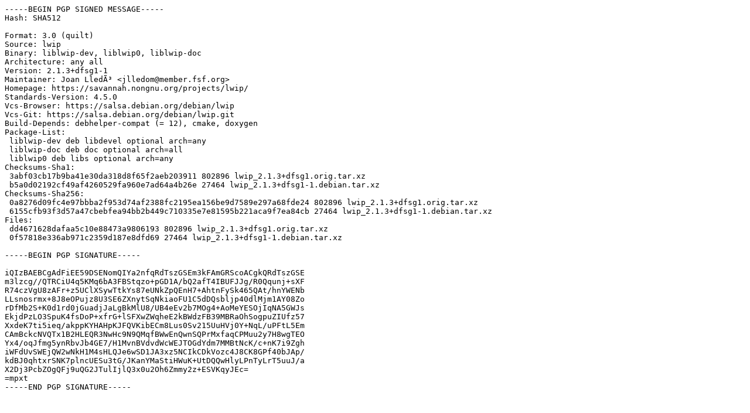

--- FILE ---
content_type: text/prs.lines.tag
request_url: http://nl.archive.ubuntu.comnl.archive.ubuntu.com/ubuntu/pool/universe/l/lwip/lwip_2.1.3+dfsg1-1.dsc
body_size: 1970
content:
-----BEGIN PGP SIGNED MESSAGE-----
Hash: SHA512

Format: 3.0 (quilt)
Source: lwip
Binary: liblwip-dev, liblwip0, liblwip-doc
Architecture: any all
Version: 2.1.3+dfsg1-1
Maintainer: Joan LledÃ³ <jlledom@member.fsf.org>
Homepage: https://savannah.nongnu.org/projects/lwip/
Standards-Version: 4.5.0
Vcs-Browser: https://salsa.debian.org/debian/lwip
Vcs-Git: https://salsa.debian.org/debian/lwip.git
Build-Depends: debhelper-compat (= 12), cmake, doxygen
Package-List:
 liblwip-dev deb libdevel optional arch=any
 liblwip-doc deb doc optional arch=all
 liblwip0 deb libs optional arch=any
Checksums-Sha1:
 3abf03cb17b9ba41e30da318d8f65f2aeb203911 802896 lwip_2.1.3+dfsg1.orig.tar.xz
 b5a0d02192cf49af4260529fa960e7ad64a4b26e 27464 lwip_2.1.3+dfsg1-1.debian.tar.xz
Checksums-Sha256:
 0a8276d09fc4e97bbba2f953d74af2388fc2195ea156be9d7589e297a68fde24 802896 lwip_2.1.3+dfsg1.orig.tar.xz
 6155cfb93f3d57a47cbebfea94bb2b449c710335e7e81595b221aca9f7ea84cb 27464 lwip_2.1.3+dfsg1-1.debian.tar.xz
Files:
 dd4671628dafaa5c10e88473a9806193 802896 lwip_2.1.3+dfsg1.orig.tar.xz
 0f57818e336ab971c2359d187e8dfd69 27464 lwip_2.1.3+dfsg1-1.debian.tar.xz

-----BEGIN PGP SIGNATURE-----

iQIzBAEBCgAdFiEE59DSENomQIYa2nfqRdTszGSEm3kFAmGRScoACgkQRdTszGSE
m3lzcg//QTRCiU4q5KMq6bA3FBStqzo+pGD1A/bQ2afT4IBUFJJg/R0Qqunj+sXF
R74czVgU8zAFr+z5UClXSywTtkYs87eUNkZpQEnH7+AhtnFySk465QAt/hnYWENb
LLsnosrmx+8J8eOPujz8U3SE6ZXnytSqNkiaoFU1C5dDQsbljp40dlMjm1AY08Zo
rDfMb2S+K0d1rd0jGuadjJaLgBkMlU8/UB4eEv2b7MOg4+AoMeYESOjIqNA5GWJs
EkjdPzLO3SpuK4fsDoP+xfrG+lSFXwZWqheE2kBWdzFB39MBRaOhSogpuZIUfz57
XxdeK7ti5ieq/akppKYHAHpKJFQVKibECm8Lus0Sv215UuHVj0Y+NqL/uPFtL5Em
CAmBckcNVQTx1B2HLEQR3NwHc9N9QMqfBWwEnQwnSQPrMxfaqCPMuu2y7H8wgTEO
Yx4/oqJfmg5ynRbvJb4GE7/H1MvnBVdvdWcWEJTOGdYdm7MMBtNcK/c+nK7i9Zgh
iWFdUvSWEjQW2wNkH1M4sHLQJe6wSD1JA3xz5NCIkCDkVozc4J8CK8GPf40bJAp/
kdBJ0qhtxrSNK7plncUESu3tG/JKanYMaStiHWuK+UtDQQwHlyLPnTyLrT5uuJ/a
X2Dj3PcbZOgQFj9uQG2JTulIjlQ3x0u2Oh6Zmmy2z+ESVKqyJEc=
=mpxt
-----END PGP SIGNATURE-----
